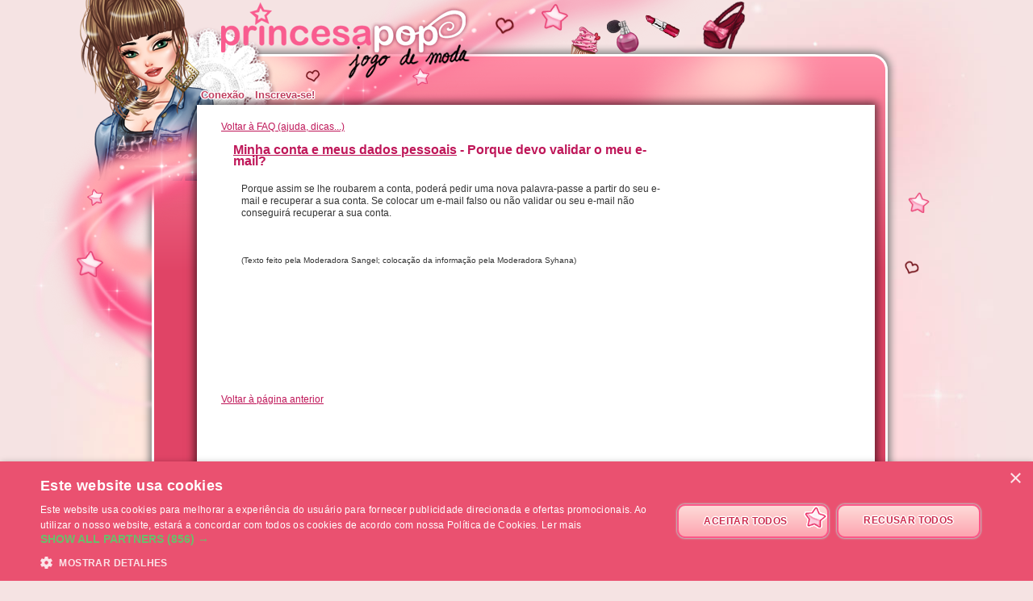

--- FILE ---
content_type: text/html; charset=UTF-8
request_url: https://www.princesapop.com/faq/porque-devo-validar-o-meu-e-mail,252.htm
body_size: 3639
content:
<!DOCTYPE html>
<html lang="pt-BR">
	<head>
		<meta charset="utf-8"/>
        <meta name="google-site-verification" content="slHViZSFWFqmPNMMCvDH_KwCwzQ1evwrEhFRl47n3A4" />
		<meta http-equiv="X-UA-Compatible" content="chrome=1" />
		<meta http-equiv="Content-Language" content="pt-BR" />
		<meta name="description" content="Princesa Pop é um jogo virtual em que você evolui uma princesa moderna. Ajude-a a encontrar o amor da sua vida, a definir seu estilo e alimente-a corretamente para que ela seja a melhor princesa! É também um jogo de decoração, em que você precisa encontrar seu imóvel e decorá-lo." />
		<title id="mb-title">
			FAQ Pop - Encontre as respostas para as suas dúvidas- Princesa Pop, jogo de moda! Jogo de meninas e jogo para meninas		</title>



		<link rel="alternate" type="application/rss+xml" title="Princesa Pop RSS" href="/news.php"/>
				<link rel="author" href="//www.beemoov.com/br/"/>
		<link rel="shortcut icon" href="/favicon.png">
		<!--[if lt IE 9]>
			<script>
				var e = ["abbr","article","aside","audio","canvas","datalist","details","figure", "figcaption","footer","header","hgroup","mark","menu",
						"meter","nav","output","progress","section","time","video"];
				for (var i = 0; i < e.length; i++)
					document.createElement(e[i]);
			</script>
		<![endif]-->

		<link rel="stylesheet" href="/modules/common/css/common.1629728648.css"/>		
        <script type="text/javascript" charset="UTF-8" src="//cdn.cookie-script.com/s/a7b49d3ee05eca04754bfcdfdd4b6dab.js"></script>

		<style>
					</style>

		
		<script src="/libs/js/scriptjs/script.1629376844.js" type="text/javascript"></script>		<script src="/libs/js/jquery/jquery.1629376844.js" type="text/javascript"></script>		<script src="/libs/js/jquery/plugins/jquery.apiclient.1629376844.js" type="text/javascript"></script>		<script src="/modules/common/javascript.i18n.js" type="text/javascript"></script>
		<script src="/libs/js/consolelog/consolelog.1629376844.js" type="text/javascript"></script>		<script src="/modules/common/js/common.1629738736.js" type="text/javascript"></script>
		
		<script async src="https://pagead2.googlesyndication.com/pagead/js/adsbygoogle.js?client=ca-pub-7840457272112338"
     crossorigin="anonymous"></script>	</head>
	<body id="mabimbo">
        <!-- Google Tag Manager (noscript) -->
        <noscript><iframe src="https://www.googletagmanager.com/ns.html?id=GTM-K2MKPVW"
                          height="0" width="0" style="display:none;visibility:hidden"></iframe></noscript>
        <!-- End Google Tag Manager (noscript) -->

		
		<script>
			
			logInWithFacebook = function(button)
			{
				var button = $(button);

				FB.login(function(response)
				{
					if(response.authResponse)
						window.location = (button.attr("id") == "fb-subscribe") ? "/registration.php?fb": "/modules/common/login.php?fb";
					else
						alert("User cancelled login or did not fully authorize.");
				});

				return false;
			};

			window.fbAsyncInit = function()
			{
				// init the FB JS SDK
				FB.init({
					appId   : 160045884107840,
					cookie  : true,
					xfbml   : true,
					version : "v2.3"
				});

				// Additional initialization code such as adding Event Listeners goes here
				$.getScript("/modules/facebook/js/facebook.js", function(data)
				{
					eval(data);
					
				});
			};

			// Load the SDK asynchronously
			(function(d, s, id){
				var js, fjs = d.getElementsByTagName(s)[0];
				if(d.getElementById(id)) {return;}
				js = d.createElement(s); js.id = id;
				js.src = "https://connect.facebook.net/pt_BR/sdk.js";
				fjs.parentNode.insertBefore(js, fjs);
			}(document, "script", "facebook-jssdk"));
		</script>			<header id="common-logo"></header>
			<a href="/" name="home-nav" title="Ver as novidades"><span class="ref">Início</span></a>
						<nav id="common-menu-top">
				<ul>
					<li>
								<a href="/" title="Conexão" class="common-menu-top-a " data-activekey="homepage">Conexão</a></li><li>
								<a href="/register.php" title="Inscreva-se!" class="common-menu-top-a " data-activekey="subscribe">Inscreva-se!</a></li>				</ul>
			</nav>
					<section id="common-container">
			<header class="lights">
									<div id="common-light"></div>
					<div id="common-bimbo"></div>
					<div id="common-header-light"></div>
							</header>
						<article id="faq" class="content-container">
				<div id="common-content">
					<div id="common-bimbo-medal-hitbox"></div><link rel="stylesheet" href="/modules/faq/css/faq.1629728647.css"/><a href="/modules/faq/##">Voltar à FAQ (ajuda, dicas...)</a>	<div id="view">
		<h1><a href="/modules/faq/category-44.htm">Minha conta e meus dados pessoais</a> - Porque devo validar o meu e-mail?</h1>
		<div id="content">
			<p><span style="color: #333333; font-family: Arial; line-height: 15.59375px;">Porque assim se lhe roubarem a conta, poder&aacute; pedir uma nova palavra-passe a partir do seu e-mail e recuperar a sua conta. Se colocar um e-mail falso ou n&atilde;o validar ou seu e-mail n&atilde;o conseguir&aacute; recuperar a sua conta.</span></p>
<p>&nbsp;</p>
<p>&nbsp;</p>
<p><span style="color: #333333; font-family: Arial; line-height: 15.59375px; font-size: 10px;">(Texto feito pela Moderadora Sangel; coloca&ccedil;&atilde;o da informa&ccedil;&atilde;o pela Moderadora Syhana)</span></p>		</div>
	</div>
		<div style="clear:both;margin-top:50px;text-align:center;">
		
					<ins class="adsbygoogle"
				     style="display:inline-block;width:728px;height:90px;"
				     data-ad-client="ca-pub-7840457272112338"
				     data-ad-slot="3221111088"></ins>
			     
			<script>
			(adsbygoogle = window.adsbygoogle || []).push({});
			</script>	</div>
	<p class="back"><a href="javascript:history.back();">Voltar à página anterior</a></p>				</div>
			</article>
		</section>
				<footer style="position:relative;">
			© 2007-2026 <a href="http://www.princesapop.com" title="Início - Princesapop.com">Princesapop.com</a>, jogo virtual de moda! - Uma realização <a href="http://br.beemoov.com/" title="Beemoov.com/br">Beemoov</a>. Proibida a reprodução.			<br/>
			<a href="/" title="Início">Início</a> -
			<a href="/register.php" title="Inscrição">Inscrição</a> -
			<a href="/forum/" title="Fórum">Fórum</a> -
			<a href="/help.php" title="Ajuda">Ajuda</a> -
			<a href="/faq/" title="FAQ">FAQ</a> -
			<a href="/birthdays.php" title="Aniversários">Aniversários</a> -
			<a href="/goodies.php" title="Brindes">Brindes</a> -
							<a href="/modules/mobile/download.php" title="Aplicativo">Aplicativo</a> -
						<a href="/about.php" title="Sobre o Jogo">Sobre o Jogo</a> -
			<a href="/terms.php" title="Termos de Uso e Serviço">Termos de Uso e Serviço</a> -
			<a href="/legal-information.php" title="Menções Legais">Menções Legais</a> -
			<!--			<a href="/partners.php" title="--><!--">--><!--</a> --->
						<a href="/contact.php" title="Contato">Contato</a>
			<br/>
			
					</footer>
		<div id="modal"></div>
		<div id="popup">
			<div id="popup-inner">
				<div id="popup-header">
					<div id="popup-picto"></div>
					<h1></h1>
					<a href="javascript:popup.close()"><img id="popup-close" src="/modules/common/img/popup-close.png"/></a>
				</div>
				<div style="clear:both;"></div>
				<div id="popup-content"></div>
			</div>
		</div>
		<div id="tooltip"></div>
		<div id="notification-center"></div>
		<div id="profile-bubble"></div>

		<script type="text/javascript">
				var _gaq = _gaq || [];
				_gaq.push(['_setDomainName', 'none']);
				_gaq.push(['_setAccount', 'UA-73679-45']);
				_gaq.push(['_trackPageview']);
				(function() {
				var ga = document.createElement('script'); ga.type = 'text/javascript'; ga.async = true;
				ga.src = ('https:' == document.location.protocol ? 'https://' : 'http://') + 'stats.g.doubleclick.net/dc.js';
				var s = document.getElementsByTagName('script')[0]; s.parentNode.insertBefore(ga, s);
				})();

				<!-- Google Analytics -->
				(function(i,s,o,g,r,a,m){i['GoogleAnalyticsObject']=r;i[r]=i[r]||function(){
				(i[r].q=i[r].q||[]).push(arguments)},i[r].l=1*new Date();a=s.createElement(o),
				m=s.getElementsByTagName(o)[0];a.async=1;a.src=g;m.parentNode.insertBefore(a,m)
				})(window,document,'script','https://www.google-analytics.com/analytics.js','ga');

				ga('create', 'UA-73679-45', 'auto');
				ga('send', 'pageview');
				<!-- End Google Analytics -->
			</script>		<script type="text/javascript">
        	$.ajaxSetup({'cache':true});
					  $.getScript('//www.beemoov.com/b21-br.js');
					  $.ajaxSetup({'cache':false});
        	// tooltip auto pour les éléments ayant la classe tooltip
        	utils.initTooltip();

        	// DFP
        	        </script>

	</body>
</html>
<script>updateActiveLink("faq");</script><script></script>

--- FILE ---
content_type: text/css
request_url: https://www.princesapop.com/modules/faq/css/faq.1629728647.css
body_size: 832
content:
#faq #help div:first-child{clear:both;float:right;margin-top:20px}#faq #help a[href$='/help.php#help']{float:right;margin-top:10px}#faq #help h3{clear:both}#faq #help_levels>div{background-color:#fcdbe6;padding:6px;border-radius:10px}#faq #help_levels>div>div{margin:10px;text-align:justify;line-height:1.4em}#faq #help_levels>div>div img{margin-top:5px;vertical-align:middle}#faq #container-recherche-top10 h3,#faq #container-index-categories h3{text-transform:uppercase}#faq #container-recherche-top10>form{padding-left:50px}#faq .genericTabs{width:80%;margin-left:50px}#faq .genericTabs a.tabsLinks{display:block;float:left;padding:3px 7px;text-transform:capitalize;border:1px solid #000;border-bottom-width:0;position:relative;bottom:-1px;z-index:5;border-color:#ccc;background:#ddd;color:#888}#faq .genericTabs a.selected{background:#fff;z-index:15;margin-right:-1px;margin-left:-1px;text-decoration:none;border-color:#69c;color:#69c}#faq .genericTabs .tabsContent{clear:left;position:relative;width:90%;border:1px solid #69c;padding:5px;z-index:10;background:#fff}#faq #top-ten ol{padding-left:1em;margin-left:2em}#faq #top-ten ol li{list-style-type:decimal!important;padding:0;margin:0 0 8px;font-family:Georgia,"DejaVu Serif","Bitstream Vera Serif",Norasi,serif;font-size:12px;color:#ff6597;line-height:15px}#faq #top-ten ol li a{color:#27000d;font-family:Arial,Helvetica,"Nimbus Sans L",sans-serif;font-size:13px}#faq #container-index-categories{width:80%}#faq #container-index-categories ul{line-height:1.4em;padding-left:50px}#faq #categories a{text-decoration:none;font-size:1em!important;text-transform:none}#faq #categories strong{color:#b55eb5}#faq #categories strong,#faq #categories ul li{font-size:1.2em!important;text-decoration:none;text-transform:uppercase}#faq #categories ul{margin-left:1.5em}#faq em{color:#555}#faq #need-support{width:30%;border:1px solid #ccc;margin:15px auto auto;padding:7px;background:#fdd;font-weight:700;text-align:center}#faq #need-support label{line-height:2em;font-size:1.7em}#faq #need-support input[type='submit']{text-transform:uppercase;font-weight:700;padding:2px;font-size:1.3em}#faq #view h1{font-size:16px;color:#bf1759;margin:15px}#faq #view #content{margin:20px}#faq #view #content p{margin:5px}

--- FILE ---
content_type: text/plain
request_url: https://www.google-analytics.com/j/collect?v=1&_v=j102&a=1500379743&t=pageview&_s=1&dl=https%3A%2F%2Fwww.princesapop.com%2Ffaq%2Fporque-devo-validar-o-meu-e-mail%2C252.htm&ul=en-us%40posix&dt=FAQ%20Pop%20-%20Encontre%20as%20respostas%20para%20as%20suas%20d%C3%BAvidas-%20Princesa%20Pop%2C%20jogo%20de%20moda!%20Jogo%20de%20meninas%20e%20jogo%20para%20meninas&sr=1280x720&vp=1280x720&_u=IEBAAEABAAAAACAAI~&jid=2039962807&gjid=758997787&cid=177599239.1768651053&tid=UA-73679-45&_gid=2082261567.1768651053&_r=1&_slc=1&z=1172031883
body_size: -451
content:
2,cG-SSTQQ8MT1E